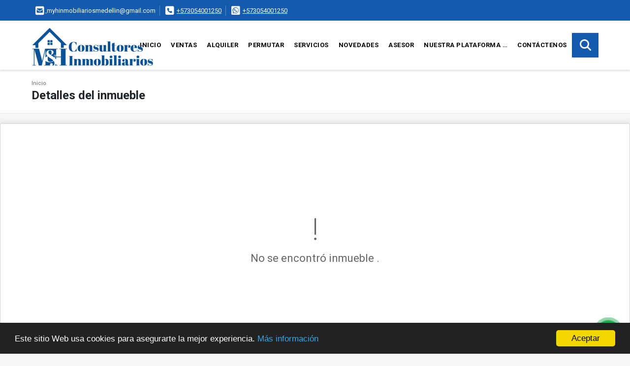

--- FILE ---
content_type: text/html; charset=UTF-8
request_url: https://myhinmobiliarios.com/apartamento-venta-calasanz-medellin/7055597
body_size: 11857
content:
<!DOCTYPE html>
<html lang="es">
    <head>
        <meta charset="utf-8">
        <meta name="viewport" content="width=device-width, initial-scale=1.0, user-scalable=no">
        <meta name="author" content="Wasi.co">
        <meta name="description" content="1023**&amp;Aacute;rea 74&amp;nbsp;m2, 3&amp;nbsp;alcobas con closet, 2 ba&amp;ntilde;os, cocina integral, sala comedor, zona de ropas, balc&amp;oacute;n y parqueadero privado. Est">
        <meta name="Keywords" content="ventas de apartamentos en medellin, colombia; venta de casas en Medellin;  ventas de casas, ventas de lotes, bello, medellin, antioquia, myh consultores inmobiliarios, compresa de casa, colombia, medellin Colombia, bello Colombia, montería Colombia,">
        <meta name="Language" content="Spanish">
        <meta name="Designer" content="www.wasi.co">
        <meta name="distribution" content="Global">
        <meta name="Robots" content="INDEX,FOLLOW">
        <meta name="csrf-token" content="XMwvqMx8sNIxPAhR1t6I8kUauk4Ii8ZoFNI8WDp3">

        <title>Apartamento En Venta Calasanz - $470.000.000 COP</title>

        <!-- og tags -->
        <meta property="og:description" content="1023**&amp;Aacute;rea 74&amp;nbsp;m2, 3&amp;nbsp;alcobas con closet, 2 ba&amp;ntilde;os, cocina integral, sala comedor, zona de ropas, balc&amp;oacute;n y parqueadero privado. Est" />
        <meta property="og:title" content="Apartamento En Venta Calasanz - $470.000.000 COP" />
        <meta property="og:type" content="website" />
        <meta property="og:url" content="https://myhinmobiliarios.com/apartamento-venta-calasanz-medellin/7055597" />
        <meta property="og:image" content="https://images.wasi.co/inmuebles/b2023100410593173097055597.jpg" />
        <meta property="og:image:width" content="300" />
        <meta property="og:image:height" content="225" />
        <meta property="og:site_name" content="myhinmobiliarios.com" />

        <!-- og tags google+ -->
        <meta itemprop="description" content="1023**&amp;Aacute;rea 74&amp;nbsp;m2, 3&amp;nbsp;alcobas con closet, 2 ba&amp;ntilde;os, cocina integral, sala comedor, zona de ropas, balc&amp;oacute;n y parqueadero privado. Est">

        <!-- og tags twitter-->
        <meta name="twitter:card" value="1023**&amp;Aacute;rea 74&amp;nbsp;m2, 3&amp;nbsp;alcobas con closet, 2 ba&amp;ntilde;os, cocina integral, sala comedor, zona de ropas, balc&amp;oacute;n y parqueadero privado. Est">

                    <link href="https://images.wasi.co/inmuebles/b2023100410593173097055597.jpg" rel="image_src"/>
        
        <link rel="shortcut icon" href="https://images.wasi.co/empresas/f20251223115244.png" />
        <!-- ------------ Main Style ------------ -->
                    <link href="https://myhinmobiliarios.com/css/v1/pro18/style.min.css?v11768971493" async rel="stylesheet" type="text/css"/>
            <link href="https://myhinmobiliarios.com/css/v1/pro18/fonts.min.css?v11768971493" async rel="stylesheet" type="text/css"/>
                                          <link href="https://myhinmobiliarios.com/css/v1/pro18/skins/azul.min.css?v11768971493" async rel="stylesheet" type="text/css"/>
                                          <!--skin colors-->
        <!--<link href="css/skin/{color}.min.css" rel="stylesheet" type="text/css"/>-->
        <!--<link rel="stylesheet" href="https://cdn.jsdelivr.net/npm/bootstrap-select@1.14.0-beta3/dist/css/bootstrap-select.min.css">-->

                                        <script src="https://www.google.com/recaptcha/api.js?hl=es" async defer></script>
    </head>
    <body>
            <section id="topBar">
    <div class="container-fluid">
        <div class="area-bar auto_margin">
            <div class="row">
                <div class="col-md-9 hi">
                    <div class="contact_info" >
                        <ul>
                                                        <li class="mail"><a href="mailto:&#109;&#121;&#104;&#105;&#110;&#109;&#111;&#98;&#105;&#108;&#105;&#97;&#114;&#105;&#111;&#115;&#109;&#101;&#100;&#101;&#108;&#108;&#105;&#110;&#64;&#103;&#109;&#97;&#105;&#108;&#46;&#99;&#111;&#109;" class="notranslate"><i class="fas fa-envelope-square" aria-hidden="true"></i> <span>&#109;&#121;&#104;&#105;&#110;&#109;&#111;&#98;&#105;&#108;&#105;&#97;&#114;&#105;&#111;&#115;&#109;&#101;&#100;&#101;&#108;&#108;&#105;&#110;&#64;&#103;&#109;&#97;&#105;&#108;&#46;&#99;&#111;&#109;</span></a></li>
                                                                                    <li class="phone"><i class="fas fa-phone-square" aria-hidden="true"></i> <span><a href="tel:+573054001250">+573054001250</a></span></li>
                                                                                    <li class="phone"><i class="fab fa-whatsapp-square" aria-hidden="true"></i> <span><a href="tel:+573054001250">+573054001250</a></span></li>
                                                    </ul>
                    </div>
                </div>
                <div class="col-md-3" >
                    <div class="google_lang">
                        <div id="google_translate_element"></div>
                    </div>
                </div>
            </div>
        </div>
    </div>
</section>

    <header>
    <div class="container-fluid">
        <div class="area-header auto_margin">
            <div class="row">
                <div class="col-lg-2 col-md-3">
                    <div class="logo">
                        <a href="https://myhinmobiliarios.com">
                            <img src="https://images.wasi.co/empresas/b20200530022008.png"  data-2x="https://images.wasi.co/empresas/2xb20200530022008.png" onerror="this.src='https://images.wasi.co/empresas/b20200530022008.png'" title="Logo empresa" width="250" class="img-retina center-block" alt="venta de casas lotes y apartamentos en medellin bogota dc monteria colombia">
                        </a>
                    </div>
                </div>
                <div class="col-lg-10 col-md-9">
                    <div class="topMenu auto_margin">
                        <div class="flat-mega-menu">
                            <ul id="idrop" class="mcollapse changer">
                                <li><a href="https://myhinmobiliarios.com" >Inicio</a></li>
                                                                                                                                    <li><a href="https://myhinmobiliarios.com/s/ventas">Ventas</a>
                                                                                <ul class="drop-down one-column hover-fade">
                                                                                                                                                <li><a href="https://myhinmobiliarios.com/s/apartaestudio/ventas?id_property_type=14&amp;business_type%5B0%5D=for_sale">Apartaestudio (7)</a></li>
                                                                                                                                                                                                <li><a href="https://myhinmobiliarios.com/s/apartamento/ventas?id_property_type=2&amp;business_type%5B0%5D=for_sale">Apartamento (175)</a></li>
                                                                                                                                                                                                                                                                                                                                                                                                                                                                                    <li><a href="https://myhinmobiliarios.com/s/campestre/ventas?id_property_type=11&amp;business_type%5B0%5D=for_sale">Campestre (14)</a></li>
                                                                                                                                                                                                                                                                                            <li><a href="https://myhinmobiliarios.com/s/casa/ventas?id_property_type=1&amp;business_type%5B0%5D=for_sale">Casa (58)</a></li>
                                                                                                                                                                                                                                                                                                                                                                                        <li><a href="https://myhinmobiliarios.com/s/condominio/ventas?id_property_type=19&amp;business_type%5B0%5D=for_sale">Condominio (1)</a></li>
                                                                                                                                                                                                                                                                                                                                                                                        <li><a href="https://myhinmobiliarios.com/s/duplex/ventas?id_property_type=20&amp;business_type%5B0%5D=for_sale">Dúplex (2)</a></li>
                                                                                                                                                                                                                                                                                            <li><a href="https://myhinmobiliarios.com/s/finca/ventas?id_property_type=7&amp;business_type%5B0%5D=for_sale">Finca (9)</a></li>
                                                                                                                                                                                                <li><a href="https://myhinmobiliarios.com/s/finca-hoteles/ventas?id_property_type=13&amp;business_type%5B0%5D=for_sale">Finca - Hoteles (1)</a></li>
                                                                                                                                                                                                                                                                                                                                                                                        <li><a href="https://myhinmobiliarios.com/s/hostal/ventas?id_property_type=18&amp;business_type%5B0%5D=for_sale">Hostal (1)</a></li>
                                                                                                                                                                                                                                                                                                                                                                                        <li><a href="https://myhinmobiliarios.com/s/local/ventas?id_property_type=3&amp;business_type%5B0%5D=for_sale">Local (2)</a></li>
                                                                                                                                                                                                <li><a href="https://myhinmobiliarios.com/s/lote/ventas?id_property_type=5&amp;business_type%5B0%5D=for_sale">Lote (6)</a></li>
                                                                                                                                                                                                                                                                                                                                                                                                                                                                                    <li><a href="https://myhinmobiliarios.com/s/oficina/ventas?id_property_type=4&amp;business_type%5B0%5D=for_sale">Oficina (1)</a></li>
                                                                                                                                                                                                <li><a href="https://myhinmobiliarios.com/s/penthouse/ventas?id_property_type=21&amp;business_type%5B0%5D=for_sale">Penthouse (1)</a></li>
                                                                                                                                                                                                                                                                                                                                                                                                                        </ul>
                                                                            </li>
                                                                                                                                                                    <li><a href="https://myhinmobiliarios.com/s/alquiler">Alquiler</a>
                                                                                <ul class="drop-down one-column hover-fade">
                                                                                                                                                <li><a href="https://myhinmobiliarios.com/s/apartaestudio/alquiler?id_property_type=14&amp;business_type%5B0%5D=for_rent">Apartaestudio (1)</a></li>
                                                                                                                                                                                                <li><a href="https://myhinmobiliarios.com/s/apartamento/alquiler?id_property_type=2&amp;business_type%5B0%5D=for_rent">Apartamento (2)</a></li>
                                                                                                                                                                                                                                                                                                                                                                                                                                                                                                                                                                                                                                                                            <li><a href="https://myhinmobiliarios.com/s/casa/alquiler?id_property_type=1&amp;business_type%5B0%5D=for_rent">Casa (2)</a></li>
                                                                                                                                                                                                                                                                                                                                                                                                                                                                                                                                                                                                                                                                                                                                                                                                                                                                                                                                                                                                                                                                                                                                                                                                                                                    <li><a href="https://myhinmobiliarios.com/s/hostal/alquiler?id_property_type=18&amp;business_type%5B0%5D=for_rent">Hostal (1)</a></li>
                                                                                                                                                                                                                                                                                                                                                                                                                                                                                                                                                                                                                                                                                                                                                                                                                                                                                                                                                                                                                                                                                                                                                                                                                                                                                    </ul>
                                                                            </li>
                                                                                                                                                                    <li><a href="https://myhinmobiliarios.com/s/permutar">Permutar</a>
                                                                                <ul class="drop-down one-column hover-fade">
                                                                                                                                                                                                                                            <li><a href="https://myhinmobiliarios.com/s/apartamento/permutar?id_property_type=2&amp;business_type%5B0%5D=for_transfer">Apartamento (1)</a></li>
                                                                                                                                                                                                                                                                                                                                                                                                                                                                                                                                                                                                                                                                            <li><a href="https://myhinmobiliarios.com/s/casa/permutar?id_property_type=1&amp;business_type%5B0%5D=for_transfer">Casa (2)</a></li>
                                                                                                                                                                                                                                                                                                                                                                                                                                                                                                                                                                                                                                                                                                                                                                                                                                                                                                                                                                                                                                                                                                                                                                                                                                                                                                                                                                                                                                                                                                                                                                                                                                                                                                                                                                                                                                                                                                                                                                                                                                                                                                                                                                                                                                                                                                                                                                                                                                    </ul>
                                                                            </li>
                                                                                                                                    <li><a href="https://myhinmobiliarios.com/main-servicios.htm" >Servicios</a></li>
                                                                                                                                    <li><a href="https://myhinmobiliarios.com/blog" >Novedades</a></li>
                                                                                                    <li><a href="https://myhinmobiliarios.com/asesores" >Asesor</a></li>
                                                                                                                                                                    <li><a href="https://myhinmobiliarios.com/main-contenido-cat-2.htm" >Nuestra Plataforma Web</a></li>
                                                                <li><a href="https://myhinmobiliarios.com/main-contactenos.htm" >Contáctenos</a></li>
                                <li class="search-bar hidden-md-down"><i class="fa fa-search"></i>
                                    <ul class="drop-down" style="display: none;">
                                        <form method="GET" action="https://myhinmobiliarios.com/s" accept-charset="UTF-8" onSubmit="$(&#039;input[type=&quot;submit&quot;]&#039;).attr(&quot;disabled&quot;,&quot;disabled&quot;);">
                                        <table>
                                            <tbody>
                                            <tr>
                                                <td><input type="text" id="matchLabel" placeholder="Buscar en el sitio" value="" name="match"></td>
                                                <td><input class="btn" type="submit" value="Buscar"></td>
                                            </tr>
                                            </tbody>
                                        </table>
                                        </form>
                                    </ul>
                                </li>
                            </ul>
                        </div>
                    </div>
                </div>
            </div>
        </div>
    </div>
</header>

<div id="mobile" style="position: relative;">
    <div class="mobile_search btn-shadow hidden-lg-up">
        <a href="#" class="show_hide"><i class="fas fa-search"></i></a>
    </div>
</div>

<!--mobile search-->
<div class="slidingSearch">
    <div class="input-group">
        <form method="GET" action="https://myhinmobiliarios.com/s" accept-charset="UTF-8" onSubmit="$(&#039;input[type=&quot;submit&quot;]&#039;).attr(&quot;disabled&quot;,&quot;disabled&quot;);">
        <table>
            <tbody>
            <tr>
                <td> <input type="text" class="form-control" aria-label="" placeholder="Buscar por:" value="" name="match"></td>
                <td><input class="btn" type="submit" value="Buscar"></td>
            </tr>
            </tbody>
        </table>
        </form>
        <div class="input-group-append">
        </div>
    </div>
</div>
<!--end -->

        <div id="app">
        <div id="Breadcrumb" class="pd-20">
            <div class="container-fluid">
                <div class="areaBreadcrumb auto_margin">
                    <nav class="breadcrumb">
                        <a class="breadcrumb-item" href="https://myhinmobiliarios.com">Inicio</a>
                        
                    </nav>
                    <h3>Detalles del inmueble</h3>
                </div>
            </div>
        </div>
                    <section>
                <div class="area-content ">
                    <!-- mensage-->
                    <div class="msg_empty">
                        <div class="text">
                            <i class="far fa-exclamation"></i>
                            <p> No se encontró inmueble .</p>
                        </div>
                    </div>
                    <!-- end mensage-->
                </div>
            </section>
        </div>
            <section class="Propiedades pd-60">
    <div class="areaPropiedades auto_margin">
        <div class="head">
            <h3>
                                                            INMUEBLES <STRONG>DESTACADOS</STRONG>
                                    </h3>
        </div>
        <div class="list_Propiedades pl-md-0 pr-md-0 pl-2 pr-2">
            <div class="owl_propiedades owl-carousel owl-theme">
                                    <div class="item">
    <figure>
                <div class="areaTags">
                            <span class="tag-estado" data-color="#eb6810">¡SE VENDE SOLO DE CONTADO!</span>
                                </div>
                <a href="https://myhinmobiliarios.com/casa-venta-la-aldea-bello/6484247">
            <img src="https://image.wasi.co/[base64]"  attrerror='0' onerror="this.src=this.attrerror==0?'https://image.wasi.co/[base64]':'https://images.wasi.co/images/noimagegrande.png';this.parentNode.style.backgroundImage='url(https://image.wasi.co/[base64])';this.attrerror=1" class="fill-box img-fluid" alt="casa bifamiliar 212 m2 en la aldea a 10 min del parque bello 360m">
        </a>
    </figure>
    <div class="body">
                                            <p class="precio">$360.000.000 <small><b>COP</b> </small> <small>| Venta</small></p>
                                        <span class="line"></span>
        <h2><a href="https://myhinmobiliarios.com/casa-venta-la-aldea-bello/6484247">Casa Bifamiliar 212 m² En La Aldea a 10 Min Del Parque Bello $360M✨🏡</a></h2>
        <span class="line"></span>
        <p class="ubicacion"><strong><i class="fas fa-map-marker-alt"></i></strong> Colombia</p>
    </div>
    <div class="foot">
                    <div class="td">
                <span class="lab"> Área m<sup>2</sup></span>
                <i class="far fa-ruler-combined"></i> <span>172</span>
            </div>
                <div class="td line-r">
            <span class="lab">Alcobas</span>
            <i class="far fa-bed"></i> <span>6</span>
        </div>
        <div class="td">
            <span class="lab">Baño(s) </span>
            <i class="far fa-shower"></i> <span>3</span>
        </div>
    </div>
</div>
                                    <div class="item">
    <figure>
                <div class="areaTags">
                            <span class="tag-estado" data-color="#eb6810">¡SE VENDE SOLO DE CONTADO!</span>
                                </div>
                <a href="https://myhinmobiliarios.com/casa-venta-mirador-montelibano/8111258">
            <img src="https://image.wasi.co/[base64]"  attrerror='0' onerror="this.src=this.attrerror==0?'https://image.wasi.co/[base64]':'https://images.wasi.co/images/noimagegrande.png';this.parentNode.style.backgroundImage='url(https://image.wasi.co/[base64])';this.attrerror=1" class="fill-box img-fluid" alt="casa con plancha en el mirador montelibano cordoba solo 175m">
        </a>
    </figure>
    <div class="body">
                                            <p class="precio">$175.000.000 <small><b>COP</b> </small> <small>| Venta</small></p>
                                        <span class="line"></span>
        <h2><a href="https://myhinmobiliarios.com/casa-venta-mirador-montelibano/8111258">Casa Con Plancha En EL MIRADOR Montelibano - Córdoba 🚀¡Solo $175M! 🔑</a></h2>
        <span class="line"></span>
        <p class="ubicacion"><strong><i class="fas fa-map-marker-alt"></i></strong> Colombia</p>
    </div>
    <div class="foot">
                    <div class="td">
                <span class="lab"> Área m<sup>2</sup></span>
                <i class="far fa-ruler-combined"></i> <span>104</span>
            </div>
                <div class="td line-r">
            <span class="lab">Alcobas</span>
            <i class="far fa-bed"></i> <span>3</span>
        </div>
        <div class="td">
            <span class="lab">Baño(s) </span>
            <i class="far fa-shower"></i> <span>2</span>
        </div>
    </div>
</div>
                                    <div class="item">
    <figure>
                <a href="https://myhinmobiliarios.com/apartamento-venta-parque-principal-bello/8029861">
            <img src="https://image.wasi.co/[base64]"  attrerror='0' onerror="this.src=this.attrerror==0?'https://image.wasi.co/[base64]':'https://images.wasi.co/images/noimagegrande.png';this.parentNode.style.backgroundImage='url(https://image.wasi.co/[base64])';this.attrerror=1" class="fill-box img-fluid" alt="apartamento en venta en bello antioquia cerca al parque piso 2">
        </a>
    </figure>
    <div class="body">
                            <div class="areaPrecio_2">
                <p >$150.000.000 <strong>COP | Venta</strong></p>
                <p >$900.000 <strong>COP | Alquiler</strong></p>
            </div>
                <span class="line"></span>
        <h2><a href="https://myhinmobiliarios.com/apartamento-venta-parque-principal-bello/8029861">APARTAMENTO EN VENTA EN BELLO ANTIOQUIA-CERCA AL PARQUE-PISO 2</a></h2>
        <span class="line"></span>
        <p class="ubicacion"><strong><i class="fas fa-map-marker-alt"></i></strong> Colombia</p>
    </div>
    <div class="foot">
                    <div class="td">
                <span class="lab"> Área m<sup>2</sup></span>
                <i class="far fa-ruler-combined"></i> <span>70</span>
            </div>
                <div class="td line-r">
            <span class="lab">Alcobas</span>
            <i class="far fa-bed"></i> <span>3</span>
        </div>
        <div class="td">
            <span class="lab">Baño(s) </span>
            <i class="far fa-shower"></i> <span>1</span>
        </div>
    </div>
</div>
                                    <div class="item">
    <figure>
                <div class="areaTags">
                            <span class="tag-estado" data-color="#f1e907">¡GRAN OPORTUNIDAD!</span>
                                </div>
                <a href="https://myhinmobiliarios.com/casa-venta-casasuan-monteria/9301249">
            <img src="https://image.wasi.co/[base64]"  attrerror='0' onerror="this.src=this.attrerror==0?'https://image.wasi.co/[base64]':'https://images.wasi.co/images/noimagegrande.png';this.parentNode.style.backgroundImage='url(https://image.wasi.co/[base64])';this.attrerror=1" class="fill-box img-fluid" alt="solo contado casa en casasuan monteria cordoba 295m">
        </a>
    </figure>
    <div class="body">
                                            <p class="precio">$295.000.000 <small><b>COP</b> </small> <small>| Venta</small></p>
                                        <span class="line"></span>
        <h2><a href="https://myhinmobiliarios.com/casa-venta-casasuan-monteria/9301249">¡SOLO CONTADO! Casa En CASASUAN Montería - Córdoba 🏡✨ $295M</a></h2>
        <span class="line"></span>
        <p class="ubicacion"><strong><i class="fas fa-map-marker-alt"></i></strong> Colombia</p>
    </div>
    <div class="foot">
                    <div class="td">
                <span class="lab"> Área m<sup>2</sup></span>
                <i class="far fa-ruler-combined"></i> <span>130</span>
            </div>
                <div class="td line-r">
            <span class="lab">Alcobas</span>
            <i class="far fa-bed"></i> <span>3</span>
        </div>
        <div class="td">
            <span class="lab">Baño(s) </span>
            <i class="far fa-shower"></i> <span>3</span>
        </div>
    </div>
</div>
                                    <div class="item">
    <figure>
                <div class="areaTags">
                            <span class="tag-estado" data-color="#eb6810">¡SE VENDE SOLO DE CONTADO!</span>
                                </div>
                <a href="https://myhinmobiliarios.com/casa-venta-robledo-santa-catalina-medellin/9500623">
            <img src="https://image.wasi.co/[base64]"  attrerror='0' onerror="this.src=this.attrerror==0?'https://image.wasi.co/[base64]':'https://images.wasi.co/images/noimagegrande.png';this.parentNode.style.backgroundImage='url(https://image.wasi.co/[base64])';this.attrerror=1" class="fill-box img-fluid" alt="casa unifamiliar en robledo santa catalina medellin 95 m2 250m">
        </a>
    </figure>
    <div class="body">
                                            <p class="precio">$250.000.000 <small><b>COP</b> </small> <small>| Venta</small></p>
                                        <span class="line"></span>
        <h2><a href="https://myhinmobiliarios.com/casa-venta-robledo-santa-catalina-medellin/9500623">Casa Unifamiliar En ROBLEDO SANTA CATALINA Medellín 95 m² - $250M ✨🏡</a></h2>
        <span class="line"></span>
        <p class="ubicacion"><strong><i class="fas fa-map-marker-alt"></i></strong> Colombia</p>
    </div>
    <div class="foot">
                    <div class="td">
                <span class="lab"> Área m<sup>2</sup></span>
                <i class="far fa-ruler-combined"></i> <span>95</span>
            </div>
                <div class="td line-r">
            <span class="lab">Alcobas</span>
            <i class="far fa-bed"></i> <span>3</span>
        </div>
        <div class="td">
            <span class="lab">Baño(s) </span>
            <i class="far fa-shower"></i> <span>2</span>
        </div>
    </div>
</div>
                                    <div class="item">
    <figure>
                <div class="areaTags">
                            <span class="tag-estado" data-color="#cc0000">DISPONIBLE PARA VENTA</span>
                                </div>
                <a href="https://myhinmobiliarios.com/apartamento-venta-madrid-variante-madrid/9638687">
            <img src="https://image.wasi.co/[base64]"  attrerror='0' onerror="this.src=this.attrerror==0?'https://image.wasi.co/[base64]':'https://images.wasi.co/images/noimagegrande.png';this.parentNode.style.backgroundImage='url(https://image.wasi.co/[base64])';this.attrerror=1" class="fill-box img-fluid" alt="para estrenar apartamento en toscana madrid de lujo191m">
        </a>
    </figure>
    <div class="body">
                                            <p class="precio">$191.000.000 <small><b>COP</b> </small> <small>| Venta</small></p>
                                        <span class="line"></span>
        <h2><a href="https://myhinmobiliarios.com/apartamento-venta-madrid-variante-madrid/9638687">¡PARA ESTRENAR! Apartamento en TOSCANA, Madrid — De Lujo💰$191M 🔑🏡</a></h2>
        <span class="line"></span>
        <p class="ubicacion"><strong><i class="fas fa-map-marker-alt"></i></strong> Colombia</p>
    </div>
    <div class="foot">
                    <div class="td">
                <span class="lab"> Área m<sup>2</sup></span>
                <i class="far fa-ruler-combined"></i> <span>66</span>
            </div>
                <div class="td line-r">
            <span class="lab">Alcobas</span>
            <i class="far fa-bed"></i> <span>3</span>
        </div>
        <div class="td">
            <span class="lab">Baño(s) </span>
            <i class="far fa-shower"></i> <span>2</span>
        </div>
    </div>
</div>
                                    <div class="item">
    <figure>
                <div class="areaTags">
                            <span class="tag-estado" data-color="#f3830c">&quot;SOLO CON COMPRAVENTA&quot;</span>
                                </div>
                <a href="https://myhinmobiliarios.com/casa-venta-altos-de-niquia-bello/8944405">
            <img src="https://image.wasi.co/[base64]"  attrerror='0' onerror="this.src=this.attrerror==0?'https://image.wasi.co/[base64]':'https://images.wasi.co/images/noimagegrande.png';this.parentNode.style.backgroundImage='url(https://image.wasi.co/[base64])';this.attrerror=1" class="fill-box img-fluid" alt="vendo casa en altos de niquia bello antioquia oportunidad unica">
        </a>
    </figure>
    <div class="body">
                                            <p class="precio">$84.000.000 <small><b>COP</b> </small> <small>| Venta</small></p>
                                        <span class="line"></span>
        <h2><a href="https://myhinmobiliarios.com/casa-venta-altos-de-niquia-bello/8944405">Vendo Casa En ALTOS DE NIQUIA Bello - Antioquia 🏡✨¡Oportunidad Única!</a></h2>
        <span class="line"></span>
        <p class="ubicacion"><strong><i class="fas fa-map-marker-alt"></i></strong> Colombia</p>
    </div>
    <div class="foot">
                    <div class="td">
                <span class="lab"> Área m<sup>2</sup></span>
                <i class="far fa-ruler-combined"></i> <span>50</span>
            </div>
                <div class="td line-r">
            <span class="lab">Alcobas</span>
            <i class="far fa-bed"></i> <span>2</span>
        </div>
        <div class="td">
            <span class="lab">Baño(s) </span>
            <i class="far fa-shower"></i> <span>1</span>
        </div>
    </div>
</div>
                                    <div class="item">
    <figure>
                <div class="areaTags">
                            <span class="tag-estado" data-color="#eb6810">¡SE VENDE SOLO DE CONTADO!</span>
                                </div>
                <a href="https://myhinmobiliarios.com/apartamento-venta-valerias-bello/9314776">
            <img src="https://image.wasi.co/[base64]"  attrerror='0' onerror="this.src=this.attrerror==0?'https://image.wasi.co/[base64]':'https://images.wasi.co/images/noimagegrande.png';this.parentNode.style.backgroundImage='url(https://image.wasi.co/[base64])';this.attrerror=1" class="fill-box img-fluid" alt="apartamento en el bosque bello antioquia con parqueadero 250m">
        </a>
    </figure>
    <div class="body">
                                            <p class="precio">$250.000.000 <small><b>COP</b> </small> <small>| Venta</small></p>
                                        <span class="line"></span>
        <h2><a href="https://myhinmobiliarios.com/apartamento-venta-valerias-bello/9314776">Apartamento En EL BOSQUE Bello - Antioquia Con Parqueadero 💎💰$250M</a></h2>
        <span class="line"></span>
        <p class="ubicacion"><strong><i class="fas fa-map-marker-alt"></i></strong> Colombia</p>
    </div>
    <div class="foot">
                    <div class="td">
                <span class="lab"> Área m<sup>2</sup></span>
                <i class="far fa-ruler-combined"></i> <span>55</span>
            </div>
                <div class="td line-r">
            <span class="lab">Alcobas</span>
            <i class="far fa-bed"></i> <span>2</span>
        </div>
        <div class="td">
            <span class="lab">Baño(s) </span>
            <i class="far fa-shower"></i> <span>2</span>
        </div>
    </div>
</div>
                                    <div class="item">
    <figure>
                <div class="areaTags">
                            <span class="tag-estado" data-color="#f1e907">¡GRAN OPORTUNIDAD!</span>
                                </div>
                <a href="https://myhinmobiliarios.com/apartamento-venta-terranova-bello/9730277">
            <img src="https://image.wasi.co/[base64]"  attrerror='0' onerror="this.src=this.attrerror==0?'https://image.wasi.co/[base64]':'https://images.wasi.co/images/noimagegrande.png';this.parentNode.style.backgroundImage='url(https://image.wasi.co/[base64])';this.attrerror=1" class="fill-box img-fluid" alt="apartamento en cerro claro bello con parqueadero 231m">
        </a>
    </figure>
    <div class="body">
                                            <p class="precio">$231.000.000 <small><b>COP</b> </small> <small>| Venta</small></p>
                                        <span class="line"></span>
        <h2><a href="https://myhinmobiliarios.com/apartamento-venta-terranova-bello/9730277">Apartamento En Cerro Claro Bello, Con Parqueadero 💰$231M 🚗✨</a></h2>
        <span class="line"></span>
        <p class="ubicacion"><strong><i class="fas fa-map-marker-alt"></i></strong> Colombia</p>
    </div>
    <div class="foot">
                    <div class="td">
                <span class="lab"> Área m<sup>2</sup></span>
                <i class="far fa-ruler-combined"></i> <span>39</span>
            </div>
                <div class="td line-r">
            <span class="lab">Alcobas</span>
            <i class="far fa-bed"></i> <span>2</span>
        </div>
        <div class="td">
            <span class="lab">Baño(s) </span>
            <i class="far fa-shower"></i> <span>1</span>
        </div>
    </div>
</div>
                                    <div class="item">
    <figure>
                <div class="areaTags">
                            <span class="tag-estado" data-color="#f1e907">¡GRAN OPORTUNIDAD!</span>
                                </div>
                <a href="https://myhinmobiliarios.com/apartamento-venta-bello-bello/9498237">
            <img src="https://image.wasi.co/[base64]"  attrerror='0' onerror="this.src=this.attrerror==0?'https://image.wasi.co/[base64]':'https://images.wasi.co/images/noimagegrande.png';this.parentNode.style.backgroundImage='url(https://image.wasi.co/[base64])';this.attrerror=1" class="fill-box img-fluid" alt="apartamento en el trapiche bello antioquia 62 m2 240m">
        </a>
    </figure>
    <div class="body">
                                            <p class="precio">$240.000.000 <small><b>COP</b> </small> <small>| Venta</small></p>
                                        <span class="line"></span>
        <h2><a href="https://myhinmobiliarios.com/apartamento-venta-bello-bello/9498237">Apartamento En El TRAPICHE Bello - Antioquia 62 m² - $240M ✨🏡</a></h2>
        <span class="line"></span>
        <p class="ubicacion"><strong><i class="fas fa-map-marker-alt"></i></strong> Colombia</p>
    </div>
    <div class="foot">
                    <div class="td">
                <span class="lab"> Área m<sup>2</sup></span>
                <i class="far fa-ruler-combined"></i> <span>62</span>
            </div>
                <div class="td line-r">
            <span class="lab">Alcobas</span>
            <i class="far fa-bed"></i> <span>3</span>
        </div>
        <div class="td">
            <span class="lab">Baño(s) </span>
            <i class="far fa-shower"></i> <span>2</span>
        </div>
    </div>
</div>
                                    <div class="item">
    <figure>
                <div class="areaTags">
                            <span class="tag-estado" data-color="#f1e907">¡GRAN OPORTUNIDAD!</span>
                                </div>
                <a href="https://myhinmobiliarios.com/apartamento-venta-guayabal-medellin/9724887">
            <img src="https://image.wasi.co/[base64]"  attrerror='0' onerror="this.src=this.attrerror==0?'https://image.wasi.co/[base64]':'https://images.wasi.co/images/noimagegrande.png';this.parentNode.style.backgroundImage='url(https://image.wasi.co/[base64])';this.attrerror=1" class="fill-box img-fluid" alt="solo contado apartamento duplex en guayabal medellin 310m">
        </a>
    </figure>
    <div class="body">
                                            <p class="precio">$310.000.000 <small><b>COP</b> </small> <small>| Venta</small></p>
                                        <span class="line"></span>
        <h2><a href="https://myhinmobiliarios.com/apartamento-venta-guayabal-medellin/9724887">¡SOLO CONTADO! Apartamento Dúplex En Guayabal Medellín 💰$310M 🏙️✨</a></h2>
        <span class="line"></span>
        <p class="ubicacion"><strong><i class="fas fa-map-marker-alt"></i></strong> Colombia</p>
    </div>
    <div class="foot">
                    <div class="td">
                <span class="lab"> Área m<sup>2</sup></span>
                <i class="far fa-ruler-combined"></i> <span>86</span>
            </div>
                <div class="td line-r">
            <span class="lab">Alcobas</span>
            <i class="far fa-bed"></i> <span>3</span>
        </div>
        <div class="td">
            <span class="lab">Baño(s) </span>
            <i class="far fa-shower"></i> <span>1</span>
        </div>
    </div>
</div>
                                    <div class="item">
    <figure>
                <div class="areaTags">
                            <span class="tag-estado" data-color="#cc0000">DISPONIBLE PARA VENTA</span>
                                </div>
                <a href="https://myhinmobiliarios.com/apartamento-venta-santa-ana-bello/9338489">
            <img src="https://image.wasi.co/[base64]"  attrerror='0' onerror="this.src=this.attrerror==0?'https://image.wasi.co/[base64]':'https://images.wasi.co/images/noimagegrande.png';this.parentNode.style.backgroundImage='url(https://image.wasi.co/[base64])';this.attrerror=1" class="fill-box img-fluid" alt="apartamento en santa ana bello antioquia listo para habitar 298m">
        </a>
    </figure>
    <div class="body">
                                            <p class="precio">$298.000.000 <small><b>COP</b> </small> <small>| Venta</small></p>
                                        <span class="line"></span>
        <h2><a href="https://myhinmobiliarios.com/apartamento-venta-santa-ana-bello/9338489">¡Apartamento en SANTA ANA Bello - Antioquia, listo para habitar! $298M</a></h2>
        <span class="line"></span>
        <p class="ubicacion"><strong><i class="fas fa-map-marker-alt"></i></strong> Colombia</p>
    </div>
    <div class="foot">
                    <div class="td">
                <span class="lab"> Área m<sup>2</sup></span>
                <i class="far fa-ruler-combined"></i> <span>54</span>
            </div>
                <div class="td line-r">
            <span class="lab">Alcobas</span>
            <i class="far fa-bed"></i> <span>2</span>
        </div>
        <div class="td">
            <span class="lab">Baño(s) </span>
            <i class="far fa-shower"></i> <span>2</span>
        </div>
    </div>
</div>
                                    <div class="item">
    <figure>
                <div class="areaTags">
                            <span class="tag-estado" data-color="#cc0000">DISPONIBLE PARA VENTA</span>
                                </div>
                <a href="https://myhinmobiliarios.com/apartamento-venta-valerias-bello/9652703">
            <img src="https://image.wasi.co/[base64]"  attrerror='0' onerror="this.src=this.attrerror==0?'https://image.wasi.co/[base64]':'https://images.wasi.co/images/noimagegrande.png';this.parentNode.style.backgroundImage='url(https://image.wasi.co/[base64])';this.attrerror=1" class="fill-box img-fluid" alt="gran oportunidad apartamento en valerias bello 55 m2 230m">
        </a>
    </figure>
    <div class="body">
                                            <p class="precio">$230.000.000 <small><b>COP</b> </small> <small>| Venta</small></p>
                                        <span class="line"></span>
        <h2><a href="https://myhinmobiliarios.com/apartamento-venta-valerias-bello/9652703">GRAN OPORTUNIDAD! Apartamento en VALERÍAS – Bello, 55 m² 💰$230M ✨🏙️</a></h2>
        <span class="line"></span>
        <p class="ubicacion"><strong><i class="fas fa-map-marker-alt"></i></strong> Colombia</p>
    </div>
    <div class="foot">
                    <div class="td">
                <span class="lab"> Área m<sup>2</sup></span>
                <i class="far fa-ruler-combined"></i> <span>55</span>
            </div>
                <div class="td line-r">
            <span class="lab">Alcobas</span>
            <i class="far fa-bed"></i> <span>3</span>
        </div>
        <div class="td">
            <span class="lab">Baño(s) </span>
            <i class="far fa-shower"></i> <span>2</span>
        </div>
    </div>
</div>
                                    <div class="item">
    <figure>
                <div class="areaTags">
                            <span class="tag-estado" data-color="#f1e907">¡GRAN OPORTUNIDAD!</span>
                                </div>
                <a href="https://myhinmobiliarios.com/campestre-venta-norte-monteria/9293818">
            <img src="https://image.wasi.co/[base64]"  attrerror='0' onerror="this.src=this.attrerror==0?'https://image.wasi.co/[base64]':'https://images.wasi.co/images/noimagegrande.png';this.parentNode.style.backgroundImage='url(https://image.wasi.co/[base64])';this.attrerror=1" class="fill-box img-fluid" alt="casa campestre en el sabanal monteria con piscina y terreno amplio">
        </a>
    </figure>
    <div class="body">
                                            <p class="precio">$550.000.000 <small><b>COP</b> </small> <small>| Venta</small></p>
                                        <span class="line"></span>
        <h2><a href="https://myhinmobiliarios.com/campestre-venta-norte-monteria/9293818">¡Casa Campestre en EL SABANAL Montería con piscina y terreno amplio!🌴</a></h2>
        <span class="line"></span>
        <p class="ubicacion"><strong><i class="fas fa-map-marker-alt"></i></strong> Colombia</p>
    </div>
    <div class="foot">
                    <div class="td">
                <span class="lab"> Área m<sup>2</sup></span>
                <i class="far fa-ruler-combined"></i> <span>100</span>
            </div>
                <div class="td line-r">
            <span class="lab">Alcobas</span>
            <i class="far fa-bed"></i> <span>5</span>
        </div>
        <div class="td">
            <span class="lab">Baño(s) </span>
            <i class="far fa-shower"></i> <span>4</span>
        </div>
    </div>
</div>
                                    <div class="item">
    <figure>
                <div class="areaTags">
                            <span class="tag-estado" data-color="#8fce00">¡EN OFERTA!</span>
                                </div>
                <a href="https://myhinmobiliarios.com/finca-venta-la-mesa/9727750">
            <img src="https://image.wasi.co/[base64]"  attrerror='0' onerror="this.src=this.attrerror==0?'https://image.wasi.co/[base64]':'https://images.wasi.co/images/noimagegrande.png';this.parentNode.style.backgroundImage='url(https://image.wasi.co/[base64])';this.attrerror=1" class="fill-box img-fluid" alt="vendo finca descanso o rentas cortas la mesa cundinamarca 1280 m2">
        </a>
    </figure>
    <div class="body">
                                            <p class="precio">$398.000.000 <small><b>COP</b> </small> <small>| Venta</small></p>
                                        <span class="line"></span>
        <h2><a href="https://myhinmobiliarios.com/finca-venta-la-mesa/9727750">Vendo Finca Descanso o rentas cortas La mesa Cundinamarca. 1280 M2.</a></h2>
        <span class="line"></span>
        <p class="ubicacion"><strong><i class="fas fa-map-marker-alt"></i></strong> Colombia</p>
    </div>
    <div class="foot">
                    <div class="td">
                <span class="lab"> Área m<sup>2</sup></span>
                <i class="far fa-ruler-combined"></i> <span>170</span>
            </div>
                <div class="td line-r">
            <span class="lab">Alcobas</span>
            <i class="far fa-bed"></i> <span>4</span>
        </div>
        <div class="td">
            <span class="lab">Baño(s) </span>
            <i class="far fa-shower"></i> <span>3</span>
        </div>
    </div>
</div>
                                    <div class="item">
    <figure>
                <div class="areaTags">
                            <span class="tag-estado" data-color="#cc0000">DISPONIBLE PARA VENTA</span>
                                </div>
                <a href="https://myhinmobiliarios.com/casa-venta-niquia-cerca-del-centro-comercial-puerta-del-norte-bello/9056354">
            <img src="https://image.wasi.co/[base64]"  attrerror='0' onerror="this.src=this.attrerror==0?'https://image.wasi.co/[base64]':'https://images.wasi.co/images/noimagegrande.png';this.parentNode.style.backgroundImage='url(https://image.wasi.co/[base64])';this.attrerror=1" class="fill-box img-fluid" alt="gran oportunidad inmobiliaria casa en niquia terranova bello 290m">
        </a>
    </figure>
    <div class="body">
                                            <p class="precio">$290.000.000 <small><b>COP</b> </small> <small>| Venta</small></p>
                                        <span class="line"></span>
        <h2><a href="https://myhinmobiliarios.com/casa-venta-niquia-cerca-del-centro-comercial-puerta-del-norte-bello/9056354">¡GRAN OPORTUNIDAD INMOBILIARIA! Casa En NIQUÍA TERRANOVA Bello 💰$290M</a></h2>
        <span class="line"></span>
        <p class="ubicacion"><strong><i class="fas fa-map-marker-alt"></i></strong> Colombia</p>
    </div>
    <div class="foot">
                    <div class="td">
                <span class="lab"> Área m<sup>2</sup></span>
                <i class="far fa-ruler-combined"></i> <span>78</span>
            </div>
                <div class="td line-r">
            <span class="lab">Alcobas</span>
            <i class="far fa-bed"></i> <span>3</span>
        </div>
        <div class="td">
            <span class="lab">Baño(s) </span>
            <i class="far fa-shower"></i> <span>2</span>
        </div>
    </div>
</div>
                                    <div class="item">
    <figure>
                <div class="areaTags">
                            <span class="tag-estado" data-color="#cc0000">DISPONIBLE PARA VENTA</span>
                                </div>
                <a href="https://myhinmobiliarios.com/apartamento-venta-el-trapiche-bello/9692455">
            <img src="https://image.wasi.co/[base64]"  attrerror='0' onerror="this.src=this.attrerror==0?'https://image.wasi.co/[base64]':'https://images.wasi.co/images/noimagegrande.png';this.parentNode.style.backgroundImage='url(https://image.wasi.co/[base64])';this.attrerror=1" class="fill-box img-fluid" alt="apartamento en rincon del bosque bello gran espacio 220m">
        </a>
    </figure>
    <div class="body">
                                            <p class="precio">$220.000.000 <small><b>COP</b> </small> <small>| Venta</small></p>
                                        <span class="line"></span>
        <h2><a href="https://myhinmobiliarios.com/apartamento-venta-el-trapiche-bello/9692455">Apartamento En RINCÓN DEL BOSQUE Bello, ¡Gran Espacio! 💰$220M 🔑🌳</a></h2>
        <span class="line"></span>
        <p class="ubicacion"><strong><i class="fas fa-map-marker-alt"></i></strong> Colombia</p>
    </div>
    <div class="foot">
                    <div class="td">
                <span class="lab"> Área m<sup>2</sup></span>
                <i class="far fa-ruler-combined"></i> <span>61</span>
            </div>
                <div class="td line-r">
            <span class="lab">Alcobas</span>
            <i class="far fa-bed"></i> <span>3</span>
        </div>
        <div class="td">
            <span class="lab">Baño(s) </span>
            <i class="far fa-shower"></i> <span>2</span>
        </div>
    </div>
</div>
                                    <div class="item">
    <figure>
                <div class="areaTags">
                            <span class="tag-estado" data-color="#eb6810">¡SE VENDE SOLO DE CONTADO!</span>
                                </div>
                <a href="https://myhinmobiliarios.com/apartaestudio-venta-el-paraiso-bello/9556023">
            <img src="https://image.wasi.co/[base64]"  attrerror='0' onerror="this.src=this.attrerror==0?'https://image.wasi.co/[base64]':'https://images.wasi.co/images/noimagegrande.png';this.parentNode.style.backgroundImage='url(https://image.wasi.co/[base64])';this.attrerror=1" class="fill-box img-fluid" alt="solo contado apartaestudio en el paraiso bello 140">
        </a>
    </figure>
    <div class="body">
                                            <p class="precio">$140.000.000 <small><b>COP</b> </small> <small>| Venta</small></p>
                                        <span class="line"></span>
        <h2><a href="https://myhinmobiliarios.com/apartaestudio-venta-el-paraiso-bello/9556023">¡SOLO CONTADO! Apartaestudio En El Paraíso, Bello 💰$140 💥🚀</a></h2>
        <span class="line"></span>
        <p class="ubicacion"><strong><i class="fas fa-map-marker-alt"></i></strong> Colombia</p>
    </div>
    <div class="foot">
                    <div class="td">
                <span class="lab"> Área m<sup>2</sup></span>
                <i class="far fa-ruler-combined"></i> <span>35</span>
            </div>
                <div class="td line-r">
            <span class="lab">Alcobas</span>
            <i class="far fa-bed"></i> <span>1</span>
        </div>
        <div class="td">
            <span class="lab">Baño(s) </span>
            <i class="far fa-shower"></i> <span>1</span>
        </div>
    </div>
</div>
                                    <div class="item">
    <figure>
                <div class="areaTags">
                            <span class="tag-estado" data-color="#77bff1">¡SE VENDE O PERMUTA!</span>
                                </div>
                <a href="https://myhinmobiliarios.com/apartamento-venta-bosa-occidental-bogota-dc/9704444">
            <img src="https://image.wasi.co/[base64]"  attrerror='0' onerror="this.src=this.attrerror==0?'https://image.wasi.co/[base64]':'https://images.wasi.co/images/noimagegrande.png';this.parentNode.style.backgroundImage='url(https://image.wasi.co/[base64])';this.attrerror=1" class="fill-box img-fluid" alt="vendo permuto apartamento 42 m2 bosa el recreo">
        </a>
    </figure>
    <div class="body">
                                            <p class="precio">$142.000.000 <small><b>COP</b> </small> <small>| Venta</small></p>
                                        <span class="line"></span>
        <h2><a href="https://myhinmobiliarios.com/apartamento-venta-bosa-occidental-bogota-dc/9704444">Vendo-Permuto Apartamento 42 M2, BOSA el Recreo.</a></h2>
        <span class="line"></span>
        <p class="ubicacion"><strong><i class="fas fa-map-marker-alt"></i></strong> Colombia</p>
    </div>
    <div class="foot">
                    <div class="td">
                <span class="lab"> Área m<sup>2</sup></span>
                <i class="far fa-ruler-combined"></i> <span>42</span>
            </div>
                <div class="td line-r">
            <span class="lab">Alcobas</span>
            <i class="far fa-bed"></i> <span>3</span>
        </div>
        <div class="td">
            <span class="lab">Baño(s) </span>
            <i class="far fa-shower"></i> <span>1</span>
        </div>
    </div>
</div>
                                    <div class="item">
    <figure>
                <div class="areaTags">
                            <span class="tag-estado" data-color="#cc0000">DISPONIBLE PARA VENTA</span>
                                </div>
                <a href="https://myhinmobiliarios.com/campestre-venta-santa-catalina-envigado/9386140">
            <img src="https://image.wasi.co/[base64]"  attrerror='0' onerror="this.src=this.attrerror==0?'https://image.wasi.co/[base64]':'https://images.wasi.co/images/noimagegrande.png';this.parentNode.style.backgroundImage='url(https://image.wasi.co/[base64])';this.attrerror=1" class="fill-box img-fluid" alt="casa campestre con 2 casas extras santa catalina envigado13000mm">
        </a>
    </figure>
    <div class="body">
                                            <p class="precio">$13.000.000.000 <small><b>COP</b> </small> <small>| Venta</small></p>
                                        <span class="line"></span>
        <h2><a href="https://myhinmobiliarios.com/campestre-venta-santa-catalina-envigado/9386140">¡Casa Campestre Con 2 Casas Extras Santa Catalina, Envigado!$13.000MM</a></h2>
        <span class="line"></span>
        <p class="ubicacion"><strong><i class="fas fa-map-marker-alt"></i></strong> Colombia</p>
    </div>
    <div class="foot">
                    <div class="td">
                <span class="lab"> Área m<sup>2</sup></span>
                <i class="far fa-ruler-combined"></i> <span>200</span>
            </div>
                <div class="td line-r">
            <span class="lab">Alcobas</span>
            <i class="far fa-bed"></i> <span>8</span>
        </div>
        <div class="td">
            <span class="lab">Baño(s) </span>
            <i class="far fa-shower"></i> <span>4</span>
        </div>
    </div>
</div>
                            </div>
        </div>
    </div>
</section>
        
    <footer class="pd-50" id="footer_app">
    <div class="container-fluid">
        <div class="areaFooter auto_margin">
            <div class="row">
                                <div class="col-lg-4">
                    <div class="content">
                                                    <h4>QUIÉNES SOMOS</h4>
                            <p>Somos el Portal Inmobiliario con mayor variedad de casas y apartamentos en el Valle de Aburrá, Bogota D.C y Montería Colombia. Desde 2016 ofrecemos un acompañamiento profesional, dándoles la mejor opción en bienes raíces, contamos con un amplio inventario de apartamentos, casas, lotes y fincas. </p>
                                                                            <p class="height_5"></p>
                            <div class="fb-page" data-href="https://www.facebook.com/myhinmobiliarios//" data-tabs="timeline" data-height="70" data-small-header="true" data-adapt-container-width="true" data-hide-cover="false" data-show-facepile="true"><blockquote cite="https://www.facebook.com/myhinmobiliarios/" class="fb-xfbml-parse-ignore"><a href="https://www.facebook.com/myhinmobiliarios//"></a></blockquote></div>
                                            </div>
                </div>
                                <div class="col-lg-3">
                    <div class="content">
                        <h4>UBICACIÓN Y CONTACTO</h4>
                        <address>
                            <strong>UBICACIÓN</strong> <br>
                            Calle 57 # 69 - 27<br>
                            <b>Bello - Antioquia - Colombia</b>
                        </address>
                                                    <p>
                                <strong>MÓVIL</strong> <br>
                                <a href="tel:+573054001250">+573054001250</a>
                            </p>
                                                                            <p>
                                <strong>TELÉFONO</strong> <br>
                                <a href="tel:+573054001250">+573054001250</a>
                            </p>
                                                                        <p class="overflow">
                            <strong>EMAIL</strong> <br>
                            <a href="mailto:myhinmobiliariosmedellin@gmail.com" class="notranslate">myhinmobiliariosmedellin@gmail.com</a>
                        </p>
                                                                            <ul class="follow">
                                                                    <li><a href="https://www.facebook.com/myhinmobiliarios/" target="_blank" data-follow="facebook" title="facebook"><span>Facebook</span></a></li>
                                                                                                    <li><a href="https://x.com/m_colombia39847?s=21" target="_blank" data-follow="x-twitter" title="X"><span>X</span></a></li>
                                                                                                    <li><a href="https://www.instagram.com/myhconsultoresinmobiliarios?igsh=OWV1eWl4ZnpscXpr&amp;utm_source=qr" target="_blank" data-follow="instagram" title="instagram"><span>Instagram</span></a></li>
                                                                                                                                    <li><a href="https://www.youtube.com/@mhconsultoresinmobiliarios1221" target="_blank" data-follow="youtube" title="youtube"><span>YouTube</span></a></li>
                                                                                                    <li><a href="https://www.tiktok.com/@myhinmobiliarios2022?_r=1&amp;_t=ZS-92TpfJCQ9Em" target="_blank" data-follow="tiktok" title="tiktok"><span>TikTok</span></a></li>
                                                            </ul>
                                            </div>
                </div>
                <div class="col-lg-2">
                    <div class="content">
                        <h4>INFORMACIÓN</h4>
                        <ul class="f_links">
                            <li><a href="https://myhinmobiliarios.com">Inicio</a></li>
                                                                                                                                                <li><a href="https://myhinmobiliarios.com/s/ventas">Ventas</a>
                                                                                                                                                                            <li><a href="https://myhinmobiliarios.com/s/alquiler">Alquiler</a>
                                                                                                                                                <li><a href="https://myhinmobiliarios.com/main-servicios.htm">Servicios</a></li>
                                                                                                                                                <li><a href="https://myhinmobiliarios.com/blog">Novedades</a></li>
                                                                                                                                                <li><a href="https://myhinmobiliarios.com/main-contenido-cat-2.htm">Nuestra Plataforma Web</a></li>
                                                        <li><a href="https://myhinmobiliarios.com/main-contactenos.htm">Contáctenos</a></li>
                            <li><a href="/main-contenido-cat-6.htm">Políticas de privacidad</a></li>
                        </ul>
                    </div>
                </div>
                                <div class="col-lg-3">
                    <div class="content">
                        <div class="Oferte">
                            <i class="fal fa-home"></i>
                            <h5>Oferte su inmueble con nosotros</h5>
                            <!-- Button trigger modal -->
                            <a href="" data-toggle="modal" data-target="#modelId" class="btn btn-dark btn-shadow waves-effect"><strong>OFERTAR</strong></a>
                        </div>
                    </div>
                </div>
                            </div>
        </div>
    </div>
            <!-- Modal -->
<div id="modal_offer">
    <div class="modal fade" id="modelId" tabindex="-1" role="dialog" aria-labelledby="modelTitleId" aria-hidden="true">
        <div class="modal-dialog modal-sm" role="document">
            <div class="modal-content modal-ofertar" style="border-radius: 3px">
                <div class="modal-header">
                    <h5 class="modal-title" id="exampleModalCenterTitle">Ofertar</h5>
                    <button type="button" class="close" data-dismiss="modal" aria-label="Close">
                        <span aria-hidden="true">&times;</span>
                    </button>

                </div>
                <form-offer-property
                        city="89"
                        country="1"
                        region="2"
                />
            </div>
        </div>
    </div>
</div>    </footer>
    <!--Whatsapp Widget-->
<div class="whatsApp_widget">
    <div class="box-chat webp">
        <div class="get-comment-close close-widget-top"><i class="far fa-times"></i></div>
        <div class="head">
            <div class="row">
                <div class="col-9">
                    <figure><img src="https://images.wasi.co/empresas/b20200530022008.png" alt="M&amp;H Consultores Inmobiliarios"></figure>
                    <div class="empresa">
                        <span class="tt1">M&amp;H Consultores Inmobiliarios</span>
                        <span class="tt2">Whatsapp</span>
                    </div>
                </div>
                <div class="col-3 text-right">
                    <i class="fab fa-whatsapp"></i>
                </div>
            </div>
        </div>
        <div class="body">
            <div class="tag-label">Hoy</div>
            <div class="welcome_text arrow_box">
                Hola, buen día. Cómo puedo ayudarle el día de hoy?
                <span id="msg-time"></span>
            </div>
            <p>&nbsp;</p>
        </div>
        <div class="foot">
            <div class="input-group">
                <textarea id="text_whatsapp" data-autoresize rows="1" class="form-control textarea_whatsapp" placeholder="Enviar mensaje"></textarea>
                <div class="input-group-append">
                    <span id="send_w" class="input-group-text" onClick="javascript: window.open('https://wa.me/573054001250?text=' + document.getElementById('text_whatsapp').value);"><i class="fas fa-paper-plane"></i></span>
                </div>
            </div>
        </div>
    </div>

    <div class="sonar-wrapper">
        <div class="sonar-emitter">
            <div class="sonar-wave"></div>
        </div>
    </div>

    <div id="get-comment-btn" class="btn-whatsapp">
        <a href="#?"> <i class="fab fa-whatsapp"></i></a>
    </div>
</div>
<!--end-->

    <section id="Bottom">
    <div class="areaBottom auto_margin">
        <div class="container-fluid">
            <div class="row">
                <div class="col-md-6 hidden-sm-down">
                    <div class="copy">
                        ©2026 <strong>myhinmobiliarios.com</strong>, todos los derechos reservados.
                    </div>
                </div>
                <div class="col-md-6">
                    <div class="by">
                        <a href="https://myhinmobiliarios.com/main-contenido-cat-6.htm">Términos de servicio y privacidad</a>
                    </div>
                </div>
            </div>
        </div>
    </div>
</section>                    <script defer>
                (function(i,s,o,g,r,a,m){i['GoogleAnalyticsObject']=r;i[r]=i[r]||function(){
                    (i[r].q=i[r].q||[]).push(arguments)},i[r].l=1*new Date();a=s.createElement(o),
                    m=s.getElementsByTagName(o)[0];a.async=1;a.src=g;m.parentNode.insertBefore(a,m)
                })(window,document,'script','//www.google-analytics.com/analytics.js','ga');


                ga('create', 'UA-130995150-1', 'auto');
                ga('send', 'pageview');
            </script>
                <script>
            var lang_locale = 'es';
            window.lang_custom = {"id_empresa":27465,"lang":"es","country_iso":"co","es":{"models\/business_type":{"actions":{"sale":"Vender","transfer":"Permutar"},"rent":"Alquiler","sale":"Venta|Ventas"},"models\/company":{"contact_us":"Cont\u00e1ctenos","my_company":"Nuestra Plataforma Web"},"models\/location":{"region":{"label":"Departamento"},"city":{"label":"Ciudad"},"location":{"label":"Localidad"},"zone":{"label":"Zona"}},"models\/news":{"label":"Noticia|Novedades"},"models\/property":{"area":{"label":"\u00c1rea"},"availability":{"rented":"Alquilado"},"bedroom":"Alcoba|Alcobas","floor":"Piso","garage":"Garaje","maintenance_fee":"Administraci\u00f3n","property_condition":{"used":"Usado"}},"models\/property_feature":{"id":{"4":"Amoblado"}},"models\/property_type":{"id":{"2":"Apartamento|Apartamentos","3":"Local","5":"Lote","7":"Finca","11":"Campestre","14":"Apartaestudio|Apartaestudios","21":"Penthouse","25":"Piso","27":"Cortijo","29":"Isla"}},"models\/service":{"label":"Servicio|Servicios"},"models\/user":{"label":"Asesor"}}};
        </script>
        <script>
            var city_label = 'Ciudad';
                                    var iso_country = '';
        </script>
        <!-- Global JS -->
        <script src="https://myhinmobiliarios.com/js/v1/pro18/global.min.js?v11768971494"></script>
                  <script src="https://myhinmobiliarios.com/js/app.js?v11768971494"></script>
                        <!--<script src="https://cdn.jsdelivr.net/npm/bootstrap-select@1.14.0-beta3/dist/js/bootstrap-select.min.js"></script>-->
                <script src="https://myhinmobiliarios.com/js/lazyload.min.js?v11768971494" async></script>
                <script src="https://myhinmobiliarios.com/js/webp.js?v11768971494" async></script>
                <script defer>
            window.cookieconsent_options = {
                learnMore: 'Más información',
                link: "main-contenido-id-83907.htm",
                message:'Este sitio Web usa cookies para asegurarte la mejor experiencia.',
                theme : 'dark-bottom',
                dismiss: 'Aceptar',
                target : '_blank'
            };
        </script>
        <script defer src="//cdnjs.cloudflare.com/ajax/libs/cookieconsent2/1.0.9/cookieconsent.min.js"></script>
                                <script defer type="text/javascript">
            var _paq = _paq || [];
            /* tracker methods like "setCustomDimension" should be called before "trackPageView" */
            _paq.push(['trackPageView']);
            _paq.push(['enableLinkTracking']);
            (function() {
                var u="//wasiz.com/";
                _paq.push(['setTrackerUrl', u+'piwik.php']);
                _paq.push(['setSiteId', '27421']);
                var d=document, g=d.createElement('script'), s=d.getElementsByTagName('script')[0];
                g.type='text/javascript'; g.async=true; g.defer=true; g.src=u+'piwik.js'; s.parentNode.insertBefore(g,s);
            })();
        </script>
                                <script>
            setTimeout(function() {
                var headID = document.getElementsByTagName("head")[0];
                var newScript = document.createElement('script');
                newScript.src = '//translate.google.com/translate_a/element.js?cb=googleTranslateElementInit';
                headID.appendChild(newScript);
            }, 2000);
        </script>
        <script>
            function googleTranslateElementInit() {
                new google.translate.TranslateElement({
                    pageLanguage: 'es',
                    includedLanguages: 'de,en,pt,ru,fr,fa,zh-CN,zh-TW,ar,it,es,nl',
                    layout: google.translate.TranslateElement.InlineLayout.SIMPLE
                }, 'google_translate_element');
            }
        </script>
                                    <script>
        new Vue({
            el: '#app',
            mounted: function () {
                var customer={
                    first_name: '',
                    last_name: '',
                    email: '',
                    phone: '',
                };
                if(customer.first_name){
                    bus.$emit('contact-sent',{
                        email: customer.email,
                        phone: customer.phone,
                        first_name: customer.first_name,
                        last_name: customer.last_name
                    });
                }
            }
        });
    </script>
            <script>
        new Vue({
            el: '#footer_app',
        });
    </script>
            <script>
                        (function(d, s, id) {
                var js, fjs = d.getElementsByTagName(s)[0];
                if (d.getElementById(id)) return;
                js = d.createElement(s); js.id = id;
                js.src = 'https://connect.facebook.net/es/sdk.js#xfbml=1&version=v3.2&autoLogAppEvents=1';
                fjs.parentNode.insertBefore(js, fjs);
            }(document, 'script', 'facebook-jssdk'));
                    </script>
            <input type="text" id="trc" value="" disabled="disabled" style="display: none">
    </body>
</html>
